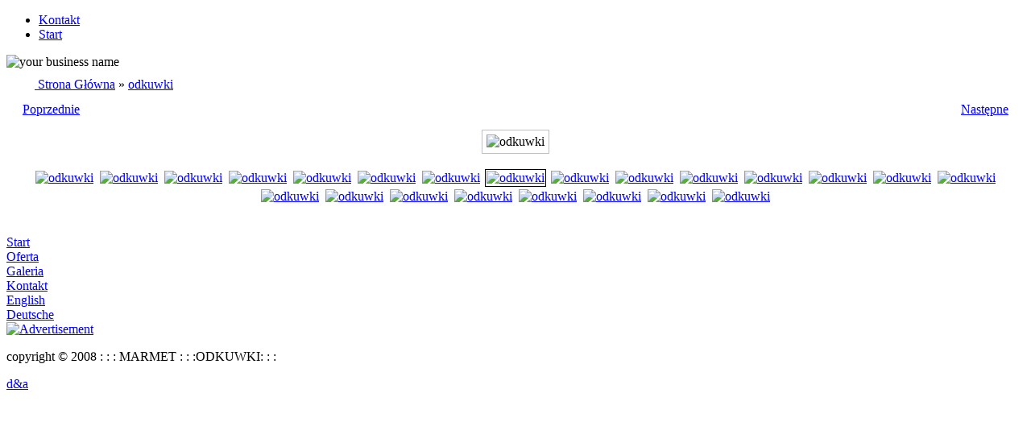

--- FILE ---
content_type: text/html
request_url: http://www.marmet.fr.pl/index.php?option=com_ponygallery&Itemid=33&func=detail&id=12
body_size: 3746
content:
<!DOCTYPE html PUBLIC "-//W3C//DTD XHTML 1.0 Transitional//EN" "http://www.w3.org/TR/xhtml1/DTD/xhtml1-transitional.dtd">
<html xmlns="http://www.w3.org/1999/xhtml" xml:lang="pl">
<head>
<title>: : : MARMET : : :ODKUWKI: : : - Galerie - Kategoria: odkuwki - Zdjęcie:  odkuwki</title>
<meta name="description" content="MARMET
Odkuwki matrycowe ze stali węglowych, stopowych, metali nieżelaznych.
Wykrawanie, gięcie, tłoczenie" />
<meta name="keywords" content="odkuwki, odkówki, kucie, kuźnia, kuźnie, kuźni, odkuwka, odkówka, stal, metale kolorowe, tłoczenie, gięcie, wykrawanie, marmet, szturc,odkuwki, odkówki, kucie, kuźnia, kuźnie, kuźni, odkuwka, odkówka, stal, metale kolorowe, tłoczenie, gięcie, wykrawanie, marmet, szturc,odkuwki, odkówki, kucie, kuźnia, kuźnie, kuźni, odkuwka, odkówka, stal, metale kolorowe, tłoczenie, gięcie, wykrawanie, marmet, szturc," />
<meta name="Generator" content="Joomla! - Copyright (C) 2005 - 2006 Open Source Matters. All rights reserved." />
<meta name="robots" content="index, follow" />
<script language="javascript" type="text/javascript" src="http://www.marmet.fr.pl/components/com_ponygallery/js/ponyscript.js"></script>
<script language="javascript" type="text/javascript">
<!--
var resizeSpeed = 0;
var resizeJsImage = 1;
var borderSize = 10;
//-->
</script>
<script language="javascript" type="text/javascript" src="http://www.marmet.fr.pl/components/com_ponygallery/lightbox/prototype.js"></script>
<script language="javascript" type="text/javascript" src="http://www.marmet.fr.pl/components/com_ponygallery/lightbox/scriptaculous.js?load=effects"></script>
<script language="javascript" type="text/javascript" src="http://www.marmet.fr.pl/components/com_ponygallery/lightbox/lightbox.js"></script>
<link href="http://www.marmet.fr.pl/components/com_ponygallery/lightbox/lightbox.css" rel="stylesheet" type="text/css" />
	<link rel="shortcut icon" href="http://www.marmet.fr.pl/images/favicon.ico" />
	  <meta http-equiv="content-type" content="text/html; charset=ISO-8859-2" />

  <!-- **** layout stylesheet **** -->
  <link rel="stylesheet" type="text/css" href="http://www.marmet.fr.pl/templates/pachay_simcaffe/css/template_css.css" />

</head>
<body>


<div id="wrapper">
<div id="global"><ul id="mainlevel-nav"><li><a href="http://www.marmet.fr.pl/index.php?option=com_contact&amp;Itemid=3" class="mainlevel-nav" >Kontakt</a></li><li><a href="http://www.marmet.fr.pl/index.php" class="mainlevel-nav" >Start</a></li></ul></div>
<div id="logo"><img alt="your business name" src="http://www.marmet.fr.pl/templates/pachay_simcaffe/images/logoimage.jpg" height="80" width="900"/></div>
<div id="mainimage">
		</div>
<div id="mainnavigation">
	</div>
<div id="content">
	 
<style>

  .gallery {
      background: white;
      color: #333333;
  }
          
  .galleryhead {
      font-family: Arial, Tahoma, Verdana, Century Gothic; 
      font-size: 14pt;
      line-height: 18px;
      font-weight: normal;
      text-align:center;
      background-color: #FFFFFF;
      color: #333333;
  }
      
  .gallerypath {
      background-color : #F0F0F0;
      color: white;
  }

  .gallerysectiontableheader {
      font-size: 11px;
      font-weight: normal;
      text-align: center;
      background: #F0F0F0;
      color: #333333;
      padding: 4px;
  }

  .gallerysectiontableentry {
      background-color : silver;
      color: white;
  }

  .gallerysectiontableentry1 {
      background-color : #FFFFFF;
      color: #333333;
  }

  .gallerysectiontableentry2 {
      background-color : #F9F9F9;
      color: #333333;
  }

  .smallgm {
      font-family: Tahoma, Verdana, Arial, Helvetica, sans-serif; 
      font-size: 7pt; 
      color: grey;
  }

  .smallgsm {
      font-family: Tahoma, Verdana, Arial, Helvetica, sans-serif; 
      font-size: 7pt; 
      color: grey;
  }

  .myborder {
      border-width: 1px;
      border-style: solid; 
      border-color: silver;
      padding: 5px;
      margin-right: 4px;
      margin-left: 4px;
  }

  .noborder {
      border-style: none;
  }


  a.gallerypathway,
  a.gallerypathway:link {
    color: blue;
  }

  a.gallerypathway:hover {
    color: green;
  }
</style>

<style type="text/css">
<!--
#outerImageContainer{	background-color: white; }
#imageContainer{ padding: 10px; }
#imageDataContainer{ background-color: white; }
#overlay{ background-color: black; }
-->
</style>
<style type="text/css">
<!--
.pngfile, #lightboxImage {
 behavior: url("components/com_ponygallery/js/pngbehavior.htc");
}
#pg_photo_big {
 behavior: url("components/com_ponygallery/js/pngbehavior.htc");
}
-->
</style>
<script language="javascript" type="text/javascript">
<!--
//Config
var pg_ffwrong = "red";
var pg_padding = "10";
var pg_filenamewithjs = "1";
var pg_dhtml_border = "gray";
var pg_openjs_background = "white";
var pg_disableclick = "1";
var pg_use_code = "1";
var pg_show_title_in_dhtml = "0";
var pg_show_description_in_dhtml = "0";
//Language
var ponygallery_select_category = "Musisz wybrać kategorię.";
var ponygallery_select_file = "Proszę wybrać plik.";
var ponygallery_pic_must_have_title = "Obrazek musi mieć tytuł!";
var ponygallery_filename_double1 = "Identyczne Pliki!\nW zakresie";
var ponygallery_filename_double2 = "oraz zakres";
var ponygallery_wrong_filename = "Nieprawidłowa nazwa pliku!. Nie są dopuszczalne znaki specjalne w nazwie. \n Akceptowane są tylko znaki a-z, A-Z, -, lub _  . Usuń polskie znaki z nazwy pliku.";
var ponygallery_wrong_extension = "Zły format pliku!\nTylko .jpg, .jpeg, .jpe, .gif oraz .png są do zakceptowania.";
var ponygallery_must_have_fname = "Musisz podać nazwę pliku.";
var ponygallery_enter_name_email = "Proszę wpisać Nazwę i Email!";
var ponygallery_enter_comment = "Proszę wpisać swój komentarz!";
var ponygallery_enter_code = "Proszę wpisać kod z obrazka!";
var ponygallery_image = "Zdjęcie";
var ponygallery_of = "z";
//-->
</script>
<script language="javascript" type="text/javascript">
<!--
    var pg_photo_hover = 0;
    document.oncontextmenu = function() {
    if(pg_photo_hover==1) {
      return false;
    }
  }
  function pg_hover() {
    pg_photo_hover = (pg_photo_hover==1) ? 0 : 1;
  }
document.onkeydown = pony_cursor_change;
var pg_comment_active = 0;
//-->
</script>
<table width="98%" cellpadding="3" cellspacing="4" border="0" align="center" class="newspane">
  <tr>
    <td>
      <table width="100%" border="0" cellspacing="0" cellpadding="3">
        <tr>
          <td class="sectiontableheader" width="100%">
            <a href="http://www.marmet.fr.pl/index.php?option=com_ponygallery&amp;Itemid=33">
              <img src="http://www.marmet.fr.pl/components/com_ponygallery/images/home.gif" hspace="6" border="0" align="absmiddle" alt="" />
            </a>
            <a href="http://www.marmet.fr.pl/index.php?option=com_ponygallery&amp;Itemid=33" >Strona Główna</a>
            &raquo; 
            <a href="http://www.marmet.fr.pl/index.php?option=com_ponygallery&amp;Itemid=33&amp;func=viewcategory&amp;catid=2" >odkuwki</a>
           </td>
        </tr>
      </table>
    </td>
  </tr>
  <tr>
    <td>
      <a name="ponyimg"></a>
      <table width="100%" border="0" cellspacing="0" cellpadding="0">
        <tr>
          <td width="100" valign="bottom">
            <div align="left">
            <form name="form_pg_back_link">
              <input type="hidden" name="pg_back_link" value="http://www.marmet.fr.pl/index.php?option=com_ponygallery&amp;Itemid=33&amp;func=detail&amp;id=11#ponyimg" readonly="readonly" />
            </form>
            <a href="http://www.marmet.fr.pl/index.php?option=com_ponygallery&amp;Itemid=33&amp;func=detail&amp;id=11#ponyimg">
              Poprzednie 
            </a>
            </div>
          </td>
          <td align="center">
            <div align="center">&nbsp;
            </div>
          </td>
          <td align="right" width="100" valign="bottom">
            <div align="right">
              <form name="form_pg_forward_link">
                <input type="hidden" name="pg_forward_link" value="http://www.marmet.fr.pl/index.php?option=com_ponygallery&amp;Itemid=33&amp;func=detail&amp;id=13#ponyimg" readonly="readonly" />
              </form>
              <a href="http://www.marmet.fr.pl/index.php?option=com_ponygallery&amp;Itemid=33&amp;func=detail&amp;id=13#ponyimg">
                Następne 
              </a>
            </div>
          </td>
        </tr>
      </table>
      <p />
      <table width="100%" border="0" cellspacing="0" cellpadding="0">
        <tr>
          <td>
            <div align="center">
                <img src="http://www.marmet.fr.pl/components/com_ponygallery/img_pictures/20140301_1316418112_mm-7618.jpg" class="myborder" id="pg_photo_big" style="width:500px;height:500px;" width="500" height="500""  alt="odkuwki"  onmouseover="javascript:pg_hover();" onmouseout="javascript:pg_hover();"/>
            </div>
          </td>
        </tr>
      </table>
      <p />
      <table width="100%" border="0" cellspacing="1" cellpadding="1" style="table-layout:fixed">
        <tr>
          <td>
            <div align="center">

                    <a href="http://www.marmet.fr.pl/index.php?option=com_ponygallery&amp;Itemid=33&amp;func=detail&amp;id=2#ponyimg">
                 <img src="http://www.marmet.fr.pl/components/com_ponygallery/img_thumbnails/20140301_1291011901_mm-7588.jpg" style="border-style:solid; border-width:1px; border-color:#FFFFFF; padding:1px; margin-top:1px;" width="28px" height="28px" alt="odkuwki" id="pg_mini_2" /></a>
 
                    <a href="http://www.marmet.fr.pl/index.php?option=com_ponygallery&amp;Itemid=33&amp;func=detail&amp;id=3#ponyimg">
                 <img src="http://www.marmet.fr.pl/components/com_ponygallery/img_thumbnails/20140301_1900680324_mm-7591.jpg" style="border-style:solid; border-width:1px; border-color:#FFFFFF; padding:1px; margin-top:1px;" width="28px" height="28px" alt="odkuwki" id="pg_mini_3" /></a>
 
                    <a href="http://www.marmet.fr.pl/index.php?option=com_ponygallery&amp;Itemid=33&amp;func=detail&amp;id=4#ponyimg">
                 <img src="http://www.marmet.fr.pl/components/com_ponygallery/img_thumbnails/20140301_1268412257_mm-7593.jpg" style="border-style:solid; border-width:1px; border-color:#FFFFFF; padding:1px; margin-top:1px;" width="28px" height="28px" alt="odkuwki" id="pg_mini_4" /></a>
 
                    <a href="http://www.marmet.fr.pl/index.php?option=com_ponygallery&amp;Itemid=33&amp;func=detail&amp;id=5#ponyimg">
                 <img src="http://www.marmet.fr.pl/components/com_ponygallery/img_thumbnails/20140301_1715415682_mm-7596.jpg" style="border-style:solid; border-width:1px; border-color:#FFFFFF; padding:1px; margin-top:1px;" width="28px" height="28px" alt="odkuwki" id="pg_mini_5" /></a>
 
                    <a href="http://www.marmet.fr.pl/index.php?option=com_ponygallery&amp;Itemid=33&amp;func=detail&amp;id=9#ponyimg">
                 <img src="http://www.marmet.fr.pl/components/com_ponygallery/img_thumbnails/20140301_2005410681_mm-7610.jpg" style="border-style:solid; border-width:1px; border-color:#FFFFFF; padding:1px; margin-top:1px;" width="28px" height="28px" alt="odkuwki" id="pg_mini_9" /></a>
 
                    <a href="http://www.marmet.fr.pl/index.php?option=com_ponygallery&amp;Itemid=33&amp;func=detail&amp;id=10#ponyimg">
                 <img src="http://www.marmet.fr.pl/components/com_ponygallery/img_thumbnails/20140301_1307664313_mm-7611.jpg" style="border-style:solid; border-width:1px; border-color:#FFFFFF; padding:1px; margin-top:1px;" width="28px" height="28px" alt="odkuwki" id="pg_mini_10" /></a>
 
                    <a href="http://www.marmet.fr.pl/index.php?option=com_ponygallery&amp;Itemid=33&amp;func=detail&amp;id=11#ponyimg">
                 <img src="http://www.marmet.fr.pl/components/com_ponygallery/img_thumbnails/20140301_1654920137_mm-7614.jpg" style="border-style:solid; border-width:1px; border-color:#FFFFFF; padding:1px; margin-top:1px;" width="28px" height="28px" alt="odkuwki" id="pg_mini_11" /></a>
 
                    <a href="http://www.marmet.fr.pl/index.php?option=com_ponygallery&amp;Itemid=33&amp;func=detail&amp;id=12#ponyimg">
                 <img src="http://www.marmet.fr.pl/components/com_ponygallery/img_thumbnails/20140301_1316418112_mm-7618.jpg" style="border-style:solid; border-width:1px; border-color:#000000; padding:1px;" width="28px" height="28px" alt="odkuwki" id="pg_mini_12" /></a>
 
                    <a href="http://www.marmet.fr.pl/index.php?option=com_ponygallery&amp;Itemid=33&amp;func=detail&amp;id=13#ponyimg">
                 <img src="http://www.marmet.fr.pl/components/com_ponygallery/img_thumbnails/20140301_1566966888_mm-7639.jpg" style="border-style:solid; border-width:1px; border-color:#FFFFFF; padding:1px; margin-top:1px;" width="28px" height="28px" alt="odkuwki" id="pg_mini_13" /></a>
 
                    <a href="http://www.marmet.fr.pl/index.php?option=com_ponygallery&amp;Itemid=33&amp;func=detail&amp;id=14#ponyimg">
                 <img src="http://www.marmet.fr.pl/components/com_ponygallery/img_thumbnails/20140301_1306847940_mm-7640.jpg" style="border-style:solid; border-width:1px; border-color:#FFFFFF; padding:1px; margin-top:1px;" width="28px" height="28px" alt="odkuwki" id="pg_mini_14" /></a>
 
                    <a href="http://www.marmet.fr.pl/index.php?option=com_ponygallery&amp;Itemid=33&amp;func=detail&amp;id=15#ponyimg">
                 <img src="http://www.marmet.fr.pl/components/com_ponygallery/img_thumbnails/20140301_1504606833_mm-7642.jpg" style="border-style:solid; border-width:1px; border-color:#FFFFFF; padding:1px; margin-top:1px;" width="28px" height="28px" alt="odkuwki" id="pg_mini_15" /></a>
 
                    <a href="http://www.marmet.fr.pl/index.php?option=com_ponygallery&amp;Itemid=33&amp;func=detail&amp;id=16#ponyimg">
                 <img src="http://www.marmet.fr.pl/components/com_ponygallery/img_thumbnails/20140301_1588273056_mm-7643.jpg" style="border-style:solid; border-width:1px; border-color:#FFFFFF; padding:1px; margin-top:1px;" width="28px" height="28px" alt="odkuwki" id="pg_mini_16" /></a>
 
                    <a href="http://www.marmet.fr.pl/index.php?option=com_ponygallery&amp;Itemid=33&amp;func=detail&amp;id=17#ponyimg">
                 <img src="http://www.marmet.fr.pl/components/com_ponygallery/img_thumbnails/20140301_1035342249_mm-7644.jpg" style="border-style:solid; border-width:1px; border-color:#FFFFFF; padding:1px; margin-top:1px;" width="28px" height="28px" alt="odkuwki" id="pg_mini_17" /></a>
 
                    <a href="http://www.marmet.fr.pl/index.php?option=com_ponygallery&amp;Itemid=33&amp;func=detail&amp;id=18#ponyimg">
                 <img src="http://www.marmet.fr.pl/components/com_ponygallery/img_thumbnails/20140301_1102575840_mm-7645.jpg" style="border-style:solid; border-width:1px; border-color:#FFFFFF; padding:1px; margin-top:1px;" width="28px" height="28px" alt="odkuwki" id="pg_mini_18" /></a>
 
                    <a href="http://www.marmet.fr.pl/index.php?option=com_ponygallery&amp;Itemid=33&amp;func=detail&amp;id=19#ponyimg">
                 <img src="http://www.marmet.fr.pl/components/com_ponygallery/img_thumbnails/20140301_1429923041_mm-7646.jpg" style="border-style:solid; border-width:1px; border-color:#FFFFFF; padding:1px; margin-top:1px;" width="28px" height="28px" alt="odkuwki" id="pg_mini_19" /></a>
 
                    <a href="http://www.marmet.fr.pl/index.php?option=com_ponygallery&amp;Itemid=33&amp;func=detail&amp;id=20#ponyimg">
                 <img src="http://www.marmet.fr.pl/components/com_ponygallery/img_thumbnails/20140301_2005955105_mm-7647.jpg" style="border-style:solid; border-width:1px; border-color:#FFFFFF; padding:1px; margin-top:1px;" width="28px" height="28px" alt="odkuwki" id="pg_mini_20" /></a>
 
                    <a href="http://www.marmet.fr.pl/index.php?option=com_ponygallery&amp;Itemid=33&amp;func=detail&amp;id=21#ponyimg">
                 <img src="http://www.marmet.fr.pl/components/com_ponygallery/img_thumbnails/20140301_1941139651_mm-7649.jpg" style="border-style:solid; border-width:1px; border-color:#FFFFFF; padding:1px; margin-top:1px;" width="28px" height="28px" alt="odkuwki" id="pg_mini_21" /></a>
 
                    <a href="http://www.marmet.fr.pl/index.php?option=com_ponygallery&amp;Itemid=33&amp;func=detail&amp;id=22#ponyimg">
                 <img src="http://www.marmet.fr.pl/components/com_ponygallery/img_thumbnails/20140301_1436362404_mm-7650.jpg" style="border-style:solid; border-width:1px; border-color:#FFFFFF; padding:1px; margin-top:1px;" width="28px" height="28px" alt="odkuwki" id="pg_mini_22" /></a>
 
                    <a href="http://www.marmet.fr.pl/index.php?option=com_ponygallery&amp;Itemid=33&amp;func=detail&amp;id=23#ponyimg">
                 <img src="http://www.marmet.fr.pl/components/com_ponygallery/img_thumbnails/20140301_1134702231_mm-7651.jpg" style="border-style:solid; border-width:1px; border-color:#FFFFFF; padding:1px; margin-top:1px;" width="28px" height="28px" alt="odkuwki" id="pg_mini_23" /></a>
 
                    <a href="http://www.marmet.fr.pl/index.php?option=com_ponygallery&amp;Itemid=33&amp;func=detail&amp;id=24#ponyimg">
                 <img src="http://www.marmet.fr.pl/components/com_ponygallery/img_thumbnails/20140301_1333138749_mm-7652.jpg" style="border-style:solid; border-width:1px; border-color:#FFFFFF; padding:1px; margin-top:1px;" width="28px" height="28px" alt="odkuwki" id="pg_mini_24" /></a>
 
                    <a href="http://www.marmet.fr.pl/index.php?option=com_ponygallery&amp;Itemid=33&amp;func=detail&amp;id=25#ponyimg">
                 <img src="http://www.marmet.fr.pl/components/com_ponygallery/img_thumbnails/20140301_1868270672_mm-7690.jpg" style="border-style:solid; border-width:1px; border-color:#FFFFFF; padding:1px; margin-top:1px;" width="28px" height="28px" alt="odkuwki" id="pg_mini_25" /></a>
 
                    <a href="http://www.marmet.fr.pl/index.php?option=com_ponygallery&amp;Itemid=33&amp;func=detail&amp;id=26#ponyimg">
                 <img src="http://www.marmet.fr.pl/components/com_ponygallery/img_thumbnails/20140301_1672256246_mm-7692.jpg" style="border-style:solid; border-width:1px; border-color:#FFFFFF; padding:1px; margin-top:1px;" width="28px" height="28px" alt="odkuwki" id="pg_mini_26" /></a>
 
                    <a href="http://www.marmet.fr.pl/index.php?option=com_ponygallery&amp;Itemid=33&amp;func=detail&amp;id=27#ponyimg">
                 <img src="http://www.marmet.fr.pl/components/com_ponygallery/img_thumbnails/20140301_1044623105_mm-7694.jpg" style="border-style:solid; border-width:1px; border-color:#FFFFFF; padding:1px; margin-top:1px;" width="28px" height="28px" alt="odkuwki" id="pg_mini_27" /></a>
             </div>
          </td>
        </tr>
      </table>
    </td>
  </tr>
  <tr>
    <td align = "right">
      <div align="center">
        <div style="visibility:hidden;">
          Version 2.2.0, BUILD 20070222 
        </div>
      </div>
    </td>
  </tr>
</table>
</div>
<div id="sidebar">
		<div class="moduletable">
			
<table width="100%" border="0" cellpadding="0" cellspacing="0">
<tr align="left"><td><a href="http://www.marmet.fr.pl/index.php?option=com_frontpage&amp;Itemid=1" class="mainlevel" >Start</a></td></tr>
<tr align="left"><td><a href="http://www.marmet.fr.pl/index.php?option=com_content&amp;task=view&amp;id=41&amp;Itemid=30" class="mainlevel" >Oferta</a></td></tr>
<tr align="left"><td><a href="http://www.marmet.fr.pl/index.php?option=com_ponygallery&amp;Itemid=33" class="mainlevel" id="active_menu">Galeria</a></td></tr>
<tr align="left"><td><a href="http://www.marmet.fr.pl/index.php?option=com_contact&amp;Itemid=3" class="mainlevel" >Kontakt</a></td></tr>
<tr align="left"><td><a href="http://www.marmet.fr.pl/index.php?option=com_content&amp;task=view&amp;id=43&amp;Itemid=31" class="mainlevel" >English</a></td></tr>
<tr align="left"><td><a href="http://www.marmet.fr.pl/index.php?option=com_content&amp;task=view&amp;id=44&amp;Itemid=32" class="mainlevel" >Deutsche</a></td></tr>
</table>		</div>
				<div class="moduletable">
			<a href="http://www.marmet.fr.pl/index.php?option=com_banners&amp;task=click&amp;bid=7" target="_blank"><img src="http://www.marmet.fr.pl/images/banners/baner_cien.png" border="0" alt="Advertisement" /></a>		</div>
				<div class="moduletable">
					</div>
				</div>

<div id="footer">
<p>copyright &copy;  2008 : : : MARMET : : :ODKUWKI: : :</p>
<a href="mailto:felix@fr.pl">d&a</a>
</div>
</div>



</body></html><!-- 1769105419 -->